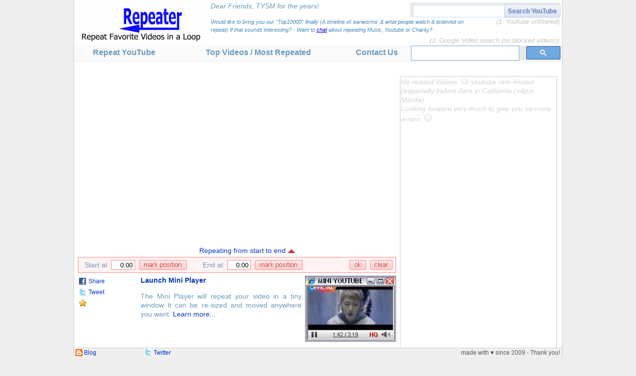

--- FILE ---
content_type: text/html; charset=utf-8
request_url: http://us.youtuberepeater.com/watch?v=JtjxZoa_LHM&name=Block+B+Toy+MV
body_size: 8950
content:

<!DOCTYPE HTML PUBLIC "-//W3C//DTD HTML 4.01 Transitional//EN" "http://www.w3.org/TR/html4/loose.dtd">
<meta name="viewport" content="width=device-width, initial-scale=1.3, maximum-scale=3.0, minimum-scale=0.85">
<html>

<head><meta http-equiv="Content-Type" content="text/html; charset=UTF-8"><title>
	YouTube Repeater - Video Playback
</title><meta name="description" content="Type 'repeater' between 'youtube' and '.com' and your video will automatically repeat/replay in a loop.  Use a mini player without menus or toolbars.  Check top repeated videos.">
  <link rel="icon" href="/favicon.gif" type="image/gif">
  <link rel="icon" href="/favicon.ico" type="image/x-icon">
  <link rel="shortcut icon" href="/favicon.ico" type="image/x-icon">
  <link rel="stylesheet" type="text/css" href="/main_styles.css">
  <script language="JavaScript" type="text/javascript" src="/main_js.js"></script>
  <!-- script language="JavaScript" type="text/javascript" src="//go.onclasrv.com/apu.php?zoneid=8790&element=txtSearch"></script -->
  

<script language="JavaScript" type="text/javascript" src="/player_js.js?time=090505"></script>

<script language="JavaScript" type="text/javascript">

// divs, txts for dynamic html
var content1 = null; // related videos will show here
var txtStartEnd = null; // status 'repeating from 0:00 to 2:00'
var txtStart = null; // start time textbox
var txtEnd = null; // end time textbox
var timeBox = null; // purple div surrounding all time buttons & txts
var imgUpDn = null; // up/down arrow to open/close timeBox
var videoBottomLink = null; // div with direct link
var facebookLink = null; // facebook link
var twitterLink = null; // twitter link

// these vars are not url-encoded
var sShareTitle   = '';
var sShareBaseURL = '/watch?v=JtjxZoa_LHM';

// mini player & about open in separate windows
//var mini_window  = null;
var about_window = null;
var youtube_window = null;
var fb_window = null;
var tw_window = null;
var window_check = null;

function openMiniPlayer()
{
    pause();

    var currentSec = parseInt(getCurrentTime()).toString();
    if (currentSec < 12 && startSec == 0) currentSec = 0;
    var currVol = getVolume();

    // rewind back to starting position and stop
    seekTo(startSec);
    stop();
  
    var sParams = "";
    if (screen.width > 600 && screen.height > 400)
    {
        if (navigator.userAgent.indexOf('MSIE') > 0)
        {
            // IE
            sParams = "left="+(screen.width-350)+",top="+(screen.height-387)+",";
        }
        else
        {
            // Firefox
            sParams = "left="+(screen.width-330)+",top="+(screen.height-387)+",";
        }
    }
          // 2018 added   ( directories=0,titlebar=0,location=0,status=0,menubar=0  are outdated )
    mini_window = window.open("/PlayMiniVideo?t="+currentSec+"&s="+startSec+"&e="+endSec+"&vol="+currVol+"&v="+videoID, "MiniRepeater", sParams+"width=320,height=287,toolbar=0,scrollbars=0,status=0,resizable=1,directories=0,titlebar=0,location=0,status=0,menubar=0");
    if (mini_window.opener == null) mini_window.opener = self;
    mini_window.focus();
    startWindowCheck();
    return false;
}

function openAboutMini() 
{
    about_window = window.open("/MiniPlayer", "AboutMiniPlayer", "width=1000,height=700,toolbar=0,scrollbars=1,status=0,resizable=1");
    about_window.focus();
    startWindowCheck();
    return false;
}
function openYoutube(url)
{
    pause();
    youtube_window = window.open(url, "YoutubeWindow", "menubar=1,toolbar=1,location=1,scrollbars=1,status=1,directories=1,resizable=1");
    youtube_window.focus();
    startWindowCheck();
    return false;
}
function openFacebook()
{
    fb_window = window.open(facebookLink.href, "FacebookWindow", "menubar=1,toolbar=1,location=1,scrollbars=1,status=1,directories=1,resizable=1");
    fb_window.focus();
    return false;
}
function openTwitter()
{
    tw_window = window.open(twitterLink.href, "TwitterWindow", "menubar=1,toolbar=1,location=1,scrollbars=1,status=1,directories=1,resizable=1");
    tw_window.focus();
    return false;
}


function startWindowCheck()
{
    if (window_check == null) window_check = setInterval ("checkWindowClose()", 500);
}
function checkWindowClose()
{
    if (mini_window == null && about_window == null && youtube_window == null) 
    {
        clearInterval (window_check);
        window_check = null;
    }
    else
    {
        if (mini_window != null)
        {
            if (mini_window.closed == true) 
            {
                self.focus();
                mini_window = null;
            }
            else if (mini_window.ytplayer)
            {
                if (getPlayerState() == 1)
                {
                    // if miniplayer is playing - pause it
                    if (mini_window.ytplayer.getPlayerState() == 1) mini_window.pause();
                    // if this player is playing - copy volume from this player to mini player
                    if (getVolume() != mini_window.getVolume()) 
                    {
                        if (mini_window.volume) mini_window.volume.setValue(getVolume());
                        mini_window.setVolume(getVolume());
                    }
                }
                else
                {
                    // if player is not playing - copy volume from mini player
                    if (getVolume() != mini_window.getVolume()) setVolume (mini_window.getVolume());
                }                   
            }
        }
        if (about_window != null && about_window.closed == true) 
        {
            self.focus();
            about_window = null;
        }
        if (youtube_window != null && youtube_window.closed == true)
        {
            self.focus();
            if (getPlayerState() != 1) seekTo(startSec);
            youtube_window = null;
        }
    }
}

function doBookmark()
{
    if (window.sidebarX)
    {
        // Firefox
        window.sidebar.addPanel (sShareTitle, sShareBaseURL, '');
    }
    else if (window.externalX)
    {
        // Internet Explorer
        window.external.AddFavorite (sShareBaseURL, sShareTitle);
    }
    else
    {
        alert ("Cannot add bookmark.  Please, press Ctrl+D to add a bookmark.");
    }
    return false;
}

// toggle time box appearance
function toggleTimeBox()
{
    clearHideTimeBox();

    var h = parseInt(timeBox.style.height);
    if (h == 0)
    {
        timeBox.style.height = '30px';
        timeBox.style.borderWidth = '1px';
        content1.style.height = '553px;';
        imgUpDn.src = '/images/red_arrow_up_15x9.gif';
    }
    else
    {
        timeBox.style.height = '0px';
        timeBox.style.borderWidth = '0px';
        content1.style.height = '521px';
        imgUpDn.src = '/images/red_arrow_down_15x9.gif';
    }
  
    return false; // so that '#' doesn't appear
}
// start/end times
function btnStart()
{
    clearHideTimeBox();
    txtStart.value = getCurrentTimeStr();
}
function btnEnd()
{
    clearHideTimeBox();
    txtEnd.value = getCurrentTimeStr();
}
function btnOK()
{
    clearHideTimeBox();
    var s1 = SecondsFromTime(txtStart.value);
    var s2 = SecondsFromTime(txtEnd.value);
    if (s1 < 0) s1 = 0;
    if (s2 <= 0 || s2 > getDuration()) s2 = getDuration();
    if (s2 < s1 + 5)
    {
        alert ('please specify start and end times with duration of at least 5 seconds');
        return;
    }
  
    startSec = s1;
    endSec   = s2;

    // if we are outside of our new time - seek to it
    if (getCurrentTime() < startSec || getCurrentTime() > endSec) seekTo(startSec);
  
    // reset end to 0 if it's at the end
    if (endSec >= getDuration()) endSec = 0;
  
    // set where we are repeating from and to
    SetRepeatStartEndStatus ();
  
    // close the box
    toggleTimeBox();
  
    // if we are not playing - start
    if (getPlayerState() != 1) play();
}
function btnClear()
{
    startSec = 0;
    endSec   = 0;
    SetRepeatStartEndStatus ();
    toggleTimeBox();
    if (getPlayerState() != 1) play();
}
// return # of total seconds from "MM:ss"
function SecondsFromTime(s)
{
    var mm = 0;
    var ss = 0;
    var c = s.indexOf(':');
    if(c >= 0) { ss = parseInt(s.substring(c+1), 10); mm = parseInt(s.substring(0, c), 10); }
    else { ss = parseInt(s, 10); }
    if(isNaN(mm)) mm = 0; if(isNaN(ss)) ss = 0;
    return ss + mm*60;
}
// return either 'from start to end' or 'from 0:02 to 0:34'
function FormatFromToDisplay ()
{
    var s = 'from ';
    if (startSec <= 0) s += 'start';
    else s += formatTimeStr(startSec);
    s += ' to ';
    if (endSec <= 0 || endSec >= getDuration()) s += 'end';
    else s += formatTimeStr(endSec);
    if (startSec >= 0 && endSec > startSec && endSec <= getDuration())
    {
        var repeat_sec = endSec - startSec;
        s += ' - ' + formatTimeStr(repeat_sec) + ' / ' + formatTimeStr(getDuration());
    }
    return s;
}
function SetRepeatStartEndStatus()
{
    // start is always available
    txtStart.value = formatTimeStr(startSec);
  
    // if player is not initialized, retry in 200ms
    if (getDuration() < 1)
    {
        txtStartEnd.innerHTML = 'Loading Video...';
        txtEnd.value = '--';
        setTimeout('SetRepeatStartEndStatus()', 200);
    }
    else
    {
        // set status
        txtStartEnd.innerHTML = 'Repeating ' + FormatFromToDisplay ();
        // end time
        if (endSec > 0 && endSec < getDuration())
            txtEnd.value = formatTimeStr(endSec);
        else txtEnd.value = 'end';
    
        // modify direct link
        var share_url = '';   // complete url
        var share_title = ''; // title
        var share_body = '';  // body (was used for Digg, but not for facebook or twitter)
        if (startSec > 0 || endSec > 0)
        {
            var se = '&s=' + startSec; // se will have both start & end
            if (endSec > 0 && endSec < getDuration()) se += '&e=' + endSec;
            var sURL = 'http://www.YoutubeRepeater.com/watch?v=' + videoID + se; // displayed link should not have extra naming params
            videoBottomLink.innerHTML = '<a href="' + sURL + '">Direct link to this video repeating ' + FormatFromToDisplay() + '</a>: ' + sURL;
            share_url   = sShareBaseURL + se;
            share_title = sShareTitle + ' ' + FormatFromToDisplay();
            share_body  = 'Repeat ' + share_title + ' in a loop';
        }
        else
        {
            videoBottomLink.innerHTML = '';
            share_url   = sShareBaseURL;
            share_title = 'Repeat ' + sShareTitle + ' in a loop';
            share_body = share_title;
        }
        // encode
        share_url   = encodeURIComponent(share_url);
        share_title = encodeURIComponent(share_title);
        share_body  = encodeURIComponent(share_body + " on YoutubeRepeater.  Type 'repeater' between 'youtube' and '.com' and your video will automatically repeat/replay in a loop.");
        // facebook link (straightforward url + title)
        facebookLink.href = 'http://www.facebook.com/share.php?u=' + share_url + '&t=' + share_title;
        facebookLink.rel='nofollow';
        // twitter link is short
        var tu = 'http://www.YoutubeRepeater.com/watch?v='+videoID;
        if (startSec > 0) tu += '&s=' + startSec;
        if (endSec > 0 && endSec < getDuration()) tu += '&e=' + endSec;
        twitterLink.href = 'http://twitter.com/home?status=' + share_title + encodeURIComponent(' '+tu);
        twitterLink.rel='nofollow';
    }
}
function checkTimeEnter(e)
{
    if (e.keyCode == 13) btnOK();
}

function loadRelated() 
{
    Request1();
}
function createHttpPostReq()    
{
    var req = null;
    if (window.XMLHttpRequest) req = new XMLHttpRequest();
    else if (window.ActiveXObject) req = new ActiveXObject("Microsoft.XMLHTTP");
    if (req)
    {
        req.open('POST', '/LoadRelatedVideos', true);
        req.setRequestHeader('Content-Type', 'application/x-www-form-urlencoded');
    }
    return req;
}
function Request1()
{
    var req1 = createHttpPostReq();
    if (req1)
    {
        req1.onreadystatechange = function() 
        {
            if (req1.readyState == 4) 
            {
                content1.innerHTML = req1.responseText;
            }
        }
        req1.send('video='+videoID);
    }
    else
    {
        content1.innerHTML = 
            "This feature supports browsers with JavaScript and XMLHttpRequest support." +
            "Please try Internet Explorer, Firefox, Opera or Google Chrome";
    }
}

var delay_hide_timebox = null;
function OnLoad()
{
    // related vids
    content1 = document.getElementById ('_ctl0_Content_videoRelated1');
    if (content1) setTimeout('loadRelated()', 100);

    // time box    
    timeBox = document.getElementById('_ctl0_Content_timeBox');
    imgUpDn = document.getElementById('imgUpDn');
    // time texts
    txtStartEnd = document.getElementById('txtStartEnd');
    txtStart = document.getElementById('txtStart');
    txtEnd = document.getElementById('txtEnd');
    
    // bottom link
    videoBottomLink = document.getElementById ('videoBottomLink');
    facebookLink = document.getElementById ('facebookLink');
    twitterLink  = document.getElementById ('twitterLink');
}
function delayHideTimeBox()
{
    toggleTimeBox ();
}
function clearHideTimeBox()
{
    clearTimeout(delay_hide_timebox);
}
      
</script>
</head>
<body>


<div id="container">
<div id="Div1" class="menu_search" style="position:absolute;color:#bbb; z-index:994;left:676px; top:5px;text-align:right;opacity:0.88">
    <input type="text" id="txtSearch" onkeypress="checkEnter(event)" class="menu_search_txt" value=""  v="">
      <a href="SearchYouTubeVideos"><img id="btnSearch" alt="Search YouTube" onclick="return doSearch()"  style="opacity:0.60;" 
         class="menu_search_btn" src="/images/search_youtube_104x25.gif" /></a> 
       &nbsp; &nbsp; &nbsp; &nbsp; &nbsp; &nbsp; &nbsp;&nbsp;<font size=2><i><br>(1. Youtube unfiltered)<font style="line-height: 13px;"><br><br></font>(2. Google Video search (no blocked videos))   </i></font></span></div>

 <div id="header_row">              
    <div id="logo">
      <a href="//www.YoutubeRepeater.com"><img alt="YoutubeRpeater Logo" 
         width="270" height="90" src="/images/logo_270x90.gif"></a>
    </div>
    <div id="banner">
      <div id="banner_550x80x1">
      
      <div id="banner_550x80x2">
    

<div style="color:#aaa; line-height:16px; font-size:14px; text-align:left; padding-left:20px">
<i><font color=#69b><i></i> Dear Friends, TYSM for the years! <font color="#79b"> </font></b><br /> <font size="1"> 
  <font style="font-size:11px;" color="#48b"><br />  Would like to bring you our "Top10000" finally (A timeline of 'earworms' & what people watch & listen/ed on repeat)  
If that sounds interesting? - Want to <a rel=“nofollow” href="https://discord.gg/UcfNmdg">chat</a> about repeating Music, Youtube or Charity?   </font>  
    <br>   &nbsp; &nbsp; &nbsp; &nbsp;   </i>   </a> </font>

<!-- Sorry many Youtube Apps faced limitations in 2019<br /> 
 <a style="color:Teal" href="https://forms.gle/f8nYfMAnqSC7EW1X9">Vote here</a> for new features.<br>  
  <div style="color:#789; font-size:16px;width:670px; text-align:left">
  We made YoutubeRepeater failproof again for all years to come.<a href="https://www.youtuberepeater.com/TopRepeaters">Top videos</a>
 
</div>
 <div style="color:#876; font-size:19px;width:590px; text-align:left">&nbsp; &nbsp;&nbsp; &nbsp; &nbsp; &nbsp; Thank you so much for your loyalty! 
 	&nbsp;&#127881; &#127881;  </div>  &nbsp; &nbsp; &nbsp; &nbsp; &nbsp; &nbsp;  &nbsp;&nbsp; &nbsp;  Proud so many of you stayed. &nbsp; &nbsp;  &nbsp;  &nbsp; 	   
   -->                     
                   
                            <!--     <div style="color:#aaa; font-size:20px;width:590px; text-align:left"> Repeating works perfect <font color="#999">Thank you for your loyalty!&nbsp; &nbsp;  </font>
 <div style="color:#ccc; width:590px; text-align:left"> &nbsp; &nbsp; &nbsp; &nbsp; Top-Lists, Loops, Search will be back later. 
<br >  + We prepare new features finally! :)  &nbsp;- &nbsp; <a href="https://forms.gle/f8nYfMAnqSC7EW1X9"> let us notify you</a><br>    </div></div>  -->

</b></div>
        
        
        
      </div>
      </div>
    </div>
  </div>
      
  <div id="_ctl0_menu_row" class="menu_row">
  <center>
  <table id="_ctl0_MenuTable" cellspacing="0" cellpadding="0" border="0" style="border-width:0px;width:100%;border-collapse:collapse;">
	<tr>
		<td class="menu_item"><a href="/">Repeat YouTube</a></td><td class="menu_item"><a href="/TopRepeaters">Top Videos / Most Repeated</a></td><td class="menu_item"><a href="/YouTubeRepeat-MiniPlayer">   </a></td><td class="menu_item"><a href="/ContactUs">Contact Us</a></td><td class="menu_item" align="right" style="width:304px;">
      <div id="searchDiv" class="menu_search" style="top:0px;">
                           <script>
			(function() {
				var gcse = document.createElement('script');
			    gcse.type = 'text/javascript';
			    gcse.async = true;
			    gcse.src = 'https://cse.google.com/cse.js?cx=000233056048401308543:j6krij_cxjg';

			    var s = document.getElementsByTagName('script')[0];
			    s.parentNode.insertBefore(gcse, s);
			})();
                                 
				/*
			 * Google Search - Custom code
			*/

			// "youtube.com" => "youtuberepeater.com"
			setInterval(function() {
				var results = document.querySelectorAll('.gsc-results-wrapper-overlay *');
                var spellings = document.querySelectorAll('.gs-spelling *');
                
				for (var i = 0, l = results.length; i < l; i++) {
					var result = results[i];

					// Replace in "href"
					if (/youtube.com/.test(result.href)) {
						result.href = result.href.replace(/youtube\.com/g, 'youtuberepeater.com');
					}

					// Replace in "data-*"
					for (var d in result.dataset) {
						if (/youtube.com/.test(result.dataset[d])) {
							result.dataset[d] = result.dataset[d].replace(/youtube\.com/g, 'youtuberepeater.com');

							if (d == 'cturl' && /(gs\-image)/.test(result.className)) {
								result.dataset[d] = result.href;
							}
						}
					}

					// Replace in "innerText" (if have no children)
					if (result.children.length == 0 && /youtube.com/.test(result.innerText)) {
						result.innerText = result.innerText.replace(/youtube\.com/g, 'youtuberepeater.com');
					}

					// Open links in same tab via removing "target" attribute
					/*if (result.target == '_blank') {
						result.removeAttribute('target');
					}*/

					// Open links in same tab via "onclick"
					if (/gs\-title/.test(result.className) && result.href) {
						result.addEventListener('click', function(event) {
							event.preventDefault();
							event.stopPropagation();

							window.open(this.href, '_self');

							return false;
						});
					}
				}
				for (var i = 0, l = spellings.length; i < l; i++) {
				  var spelling = spellings[i];
				spelling.innerText = spelling.innerText.replace(/..vevo..*SME.../g, ' ');}   
			}, 500);




			// Custom styles (IE 7+)
			(function(){
				var style_element = document.createElement('style'),
					styles = '.gsc-url-top{display:none}.gsc-webResult .gsc-result{padding:5px 0}.gsc-control-cse .gs-spelling,.gsc-control-cse .gs-result .gs-title,.gsc-control-cse .gs-result .gs-title *{font-size:14px}';

				style_element.type = 'text/css';

				if (style_element.styleSheet) {
					style_element.styleSheet.cssText = styles;
				} else {
					style_element.appendChild(document.createTextNode(styles));
				}

				document.documentElement.appendChild(style_element);
			})();

		</script>
		<gcse:searchbox></gcse:searchbox>
		
     <!-- <input type="text" id="txtSearch" onkeypress="checkEnter(event)" class="menu_search_txt" value=""  x="               (temporarily off)" v="">
      <a href="SearchYouTubeVideos"><img id="btnSearch" alt="Search YouTube" onclick="return doSearch()" 
         class="menu_search_btn" src="/images/search_youtube_104x25.gif" /></a>  -->     
      </div>
    </td>
	</tr>
</table>
  </center>
  </div>
  
  

  <div id="content_row">
  
    
  
  
  <div id="_ctl0_Content_videoPlayer1" class="videoPlayer">
    
    <!-- Youtube API player 2016 -->
    <div id="player">          </div>
    
    <script language="JavaScript" type="text/javascript">

        // video params
        videoID = "JtjxZoa_LHM";
        startSec = 0;
        endSec = 0;
        repeat_mini = 0;
        repeat_url = '/VideoRepeated';

        // load player API javascript
        var tag = document.createElement('script');
        tag.src = "//www.youtube.com/iframe_api";
        var firstScriptTag = document.getElementsByTagName('script')[0];
        firstScriptTag.parentNode.insertBefore(tag, firstScriptTag);

        // init function
        function onYouTubeIframeAPIReady() 
        {
            // alert("onYouTubeIframeAPIReady");

            // ytplayer from player_js
            var p = new YT.Player('player',
            {
              width: '640',
              height: '360',
              videoId: videoID,
              playerVars: { 'autoplay': 1, 'loop': 1, 'controls': 2, 'showinfo': 0, 'start': startSec, 'iv_load_policy': 3 },
              events: {
                  onReady: onPlayerReady,
                  onStateChange: onPlayerStateChange,
                  onError: onPlayerError
              }
            });

            // set repeat status
            SetRepeatStartEndStatus();

            // hide time box in 10 sec
            delay_hide_timebox = setTimeout('delayHideTimeBox()', 10000);
        }

    </script>

  </div>
  <div id="_ctl0_Content_videoInfo1" class="videoInfo">
    <div id="_ctl0_Content_videoStars1" class="videoStars"></div>
    <div id="_ctl0_Content_videoRatings1" class="videoRatings"></div>
    <div id="_ctl0_Content_videoStartEnd1" class="videoStartEnd">
      <a href="#" onclick="return toggleTimeBox()"><span id="txtStartEnd">Repeating from start to end</span></a>
      <a href="#" onclick="return toggleTimeBox()"><img id="imgUpDn" src="/images/red_arrow_up_15x9.gif"></a>
    </div>
    <div id="_ctl0_Content_videoViews1" class="videoViews"></div>
  </div>
  
  <div id="_ctl0_Content_timeBox" class="videoTimeBox" onmouseover="clearHideTimeBox()">
    <div class="videoTimeStart">
      <table border="0" cellpadding="0" cellspacing="0">
      <tr>
        <td valign="middle">Start at <input type="text" id="txtStart" onfocus="clearHideTimeBox()" onkeypress="checkTimeEnter(event)" class="videoTimeTxt" value="0:00"></td> 
        <td valign="middle"><img onclick="btnStart()" alt="set current time" class="videoTimeBtn" src="/images/btn_time_markpos_96x20.gif"></td> 
      </tr>
      </table>
    </div>
    <div class="videoTimeEnd">
      <table border="0" cellpadding="0" cellspacing="0">
      <tr>
        <td valign="middle">End at <input type="text" id="txtEnd" onfocus="clearHideTimeBox()" onkeypress="checkTimeEnter(event)" class="videoTimeTxt" value="0:00"></td> 
        <td valign="middle"><img onclick="btnEnd()" alt="set current time" class="videoTimeBtn" src="/images/btn_time_markpos_96x20.gif"></td> 
      </tr>
      </table>
    </div>
    <div class="videoTimeClose">
      <img onclick="btnOK()" alt="ok" class="videoTimeBtn" src="/images/btn_time_ok_34x20.gif">
      <img onclick="btnClear()" alt="clear" class="videoTimeBtn" src="/images/btn_time_clear_45x20.gif">
    </div>
  </div>
  
  <div id="_ctl0_Content_videoBottom1" class="videoBottom">
    <div class="videoMiniImage">
      <a href="LaunchMiniPlayer" onclick="return openMiniPlayer()"><img width="183" height="133" alt="Launch Mini Player" src="/images/launch_mini_player2.gif" /></a>
      <div class="videoMiniFill1">
        <div class="videoMiniFill2">
          <a href="LaunchMiniPlayer" onclick="return openMiniPlayer()"><img width="171" alt="Launch Mini Player" src="//i2.ytimg.com/vi/JtjxZoa_LHM/default.jpg"></a>
        </div>
      </div>
    </div>
    <div class="videoSocial">
      
      <div style="position:relative;">
      <ul class="linkBar">
        <li><a class="icon facebook" id="facebookLink" href="Facebook" target="_blank" onclick="return openFacebook()">Share</a></li>
      </ul>
      <ul class="linkBar">
        <li><a class="icon twitter" id="twitterLink" href="Twitter" target="_blank" onclick="return openTwitter()">Tweet</a></li>
      </ul>
      <ul class="linkBar">        
        <li><a class="icon favorite" href="Bookmark" target="_blank" onclick="return doBookmark()"></a></li>
      </ul>
      </div>
      
    </div>
    <div class="videoBold">
      <a href="LaunchMiniPlayer" onclick="return openMiniPlayer()">Launch Mini Player</a>
    </div>
    <p align="justify" style="font-weight:normal;">
      The Mini Player will repeat your video in a tiny window
      It can be re-sized and moved anywhere you want.
      <!-- The Mini Player will repeat your video in a window
      without menu or toolbars.  It has smaller playback 
      controls and can be sized and moved anywhere you want.  -->
      <a onclick="return openAboutMini()" target="_blank" href="/MiniPlayer">Learn more...</a>
    </p>
  </div>
  <div class="videoBottomLink" id="videoBottomLink">
    <!-- dynamic when start or end changes -->
  </div>
  
  
  <div id="_ctl0_Content_videoRelated1" class="videoRelated">
    <div style="padding:4px;opacity:0.5">Related videos from youtube appear in a moment...</div>
    
<script language="JavaScript" type="text/javascript">
OnLoad();
</script>
    
  </div>  
    <gcse:searchresults></gcse:searchresults>    
<!-- 
<div style="width:100%; padding-left:40px;"><iframe width="705" height="400"   
src="https://www.youtube-nocookie.com/embed/JtjxZoa_LHM?version=3&loop=1&playlist=JtjxZoa_LHM&autoplay=1&rel=0&showinfo=1&iv_load_policy=3&time_continue=0&t=0&end=0&start=0" 
frameborder="0" allow="accelerometer; loop; autoplay; encrypted-media; gyroscope; picture-in-picture" allowfullscreen></iframe>   
<font  color="#bbb" >(Related videos will be back)  </font>                      
                 <br>
    <div style="color:#bbb; font-size:15px;width:720px; text-align:left">
      (Mini player will also be back)       &nbsp;&nbsp;&nbsp;&nbsp; 
                                  <br />       <br />                                   
          
<iframe src="https://docs.google.com/forms/d/e/1FAIpQLSdZyGE3fPOeEd1HTL9DI20dvURSkd-bvlh6AtTeeDP7ZC10Gw/viewform?embedded=true" width="780" height="1140" frameborder="0" marginheight="0" marginwidth="0">Loading...</iframe>
</div><br />
-->  <div style="color:#777 ; font-size:19px; margin-left:30px; margin-top:-30px;  margin-bottom:-20px; text-align:center;  "> We also work hard on the only open Browser Extension  <br >for YouTube with 200+ features for 600,000+ users:
<br> <a href="https://chrome.google.com/webstore/detail/improve-youtube-open-sour/bnomihfieiccainjcjblhegjgglakjdd" >YouTube extension</a>, <a rel="nofollow" href="https://github.com/code-for-charity/YouTube-Extension" >GitHub</a></div>  
<!--  </div> </div>   -->        <div class="videoBottomLink" id="Div1">  
             
     
<!-- simpliest but useless way of embedding    
 object width="425" height="344">    
< param name="movie" value="http://www.youtube.com/v/&hl=en"></param>
< embed src="http://www.youtube.com/v/***VIDEOID***&hl=en&autoplay=1&loop=1"
  typeX="application/x-shockwave-flash" width="425" height="344"></embed>
</object-->

    
  </div>
  
  <div id="footer_row">
    <div id="footer_left_Bicon">
    
    <a rel=“nofollow” onclick="return openBlog()" href="//youtuberepeater.blogspot.com"><img width="14" height="14" src="/images/icon_blog14.gif"></a>
    </div>
    <div id="footer_left_Btext">
     <a rel=“nofollow” onclick="return openBlog()" href="//youtuberepeater.blogspot.com">Blog</a>
    </div>
    <div id="footer_left_Ticon">
     <a rel=“nofollow”  onclick="return openTwit()" href="//twitter.com/YoutubeRepeater"><img width="16" height="16" src="/images/icon_twitter.gif"></a>
    </div>
    <div id="footer_left_Ttext">
     <a rel=“nofollow”  onclick="return openTwit()" href="//twitter.com/YoutubeRepeater">Twitter</a>
    </div>
    <div id="footer_right">
     made with &hearts; since 2009 - Thank you!
    </div>
  </div>

</div>

<!-- google analytics start -->
<script type="text/javascript">
var gaJsHost = (("https:" == document.location.protocol) ? "https://ssl." : "http://www.");
document.write(unescape("%3Cscript src='" + gaJsHost + "google-analytics.com/ga.js' type='text/javascript'%3E%3C/script%3E"));
</script>
<script type="text/javascript">
try {
var pageTracker = _gat._getTracker("UA-3572574-6");
pageTracker._trackPageview();
setTimeout('noBounce60()',60000);
} catch(err) {}
function noBounce60() {try{pageTracker._trackEvent('NoBounce', '60sec');}catch(err){}}
</script>
<!-- google analytics end -->

</body>
</html>


--- FILE ---
content_type: text/html; charset=utf-8
request_url: http://us.youtuberepeater.com/LoadRelatedVideos
body_size: 207
content:
<i><font color='lightgrey'>No related Videos. Or youtube rate-limited (especially before 0am in California (=4pm Manila)<br>Looking forward very much to give you no more errors.<font size='5'>&#9786;</font></font></i>